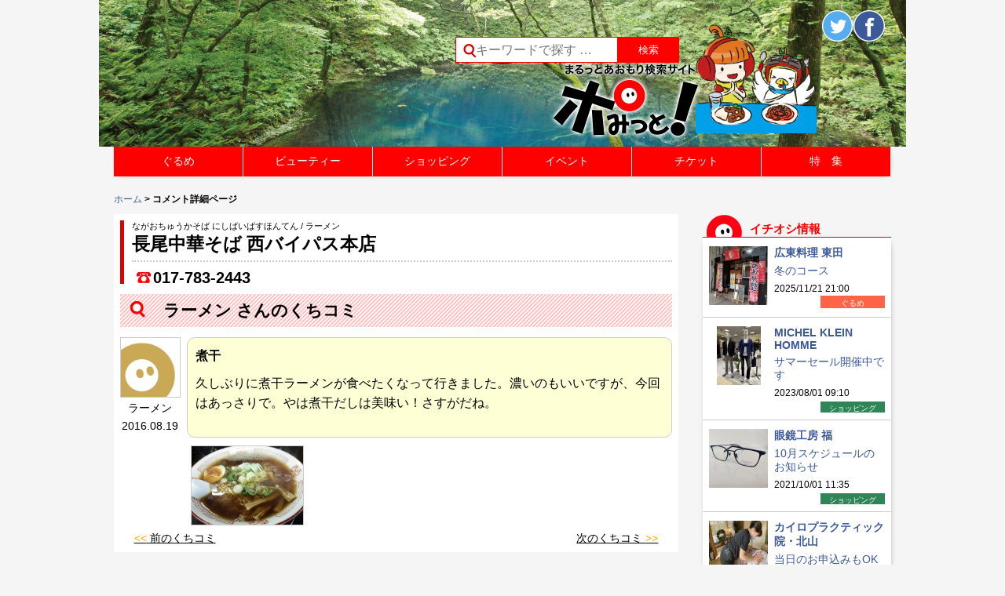

--- FILE ---
content_type: text/html; charset=UTF-8
request_url: https://www.pomit.jp/comment-content/?post_id=85480
body_size: 51644
content:
<!DOCTYPE html>
<!--[if IE 7]>
<html class="ie ie7" lang="ja">
<![endif]-->
<!--[if IE 8]>
<html class="ie ie8" lang="ja">
<![endif]-->
<!--[if !(IE 7) | !(IE 8) ]><!-->
<html lang="ja">
<!--<![endif]-->
<head prefix="og: http://ogp.me/ns# fb: http://ogp.me/ns/fb# article: http://ogp.me/ns/article#">
	<meta charset="UTF-8">
	<meta name="viewport" content="width=device-width">


<meta name="keywords" content="ポみっと,ぽみっと,青森市,飲食店,検索サイト,クーポン,ラーメン,グルメ,リンクステーション,青森県,イベント情報,日本酒,地酒,宵宮,美容院,ねぶた,ネイル,弘前,黒石,八戸,津軽三味線,しょうが味噌おでん,観光情報,マッサージ,青森市のイベント情報,青森花火大会,ねぶた祭">
<meta name="description" content="「ポみっと！」は青森100%のポータルサイト。青森県内のグルメ情報が満載！地酒、津軽三味線、しょうが味噌おでん、煮干しラーメン、お寿司、居酒屋、焼肉はお任せ！美容院やネイルサロン、マッサージ、ショッピング情報、青森県内のイベント情報もあるよ!!青森ねぶた祭や青森花火大会のチケットも販売">


	
	<!-- 個別記事 -->
	<meta property="og:site_name" content="【ポみっと！】まるっとあおもり検索サイト" />
	<meta property="og:type" content="website" />
		<meta property="og:title" content="長尾中華そば 西バイパス本店 - ラーメンさんのくちコミ">
	<meta property="og:url" content="https://www.pomit.jp/comment-content/?post_id=85480" />
		<meta property="og:description" content="久しぶりに煮干ラーメンが食べたくなって行きました。濃いのもいいですが、今回はあっさりで。やは煮干だしは美味い！さすがだね。">

	<meta property="og:image" content="https://www.pomit.jp/wp/wp-content/themes/pomitres/uploads/20160819-1055510DSC_2724.JPG">


    <title>コメント詳細ページ | まるっとあおもり検索サイト「ポみっと！」</title>
	<link rel="profile" href="https://gmpg.org/xfn/11">
	<link rel="pingback" href="https://www.pomit.jp/wp/xmlrpc.php">
    <link rel="shortcut icon" type="image/vnd.microsoft.icon" href="https://www.pomit.jp/wp/wp-content/themes/pomitres/images/favicon.ico" />
    

	<!--[if lt IE 9]>
	<script src="https://www.pomit.jp/wp/wp-content/themes/pomitres/js/html5.js"></script>
	<![endif]-->
	<link rel='dns-prefetch' href='//code.tidio.co' />
<link rel='dns-prefetch' href='//fonts.googleapis.com' />
<link rel='dns-prefetch' href='//s.w.org' />
<link rel="alternate" type="application/rss+xml" title="まるっとあおもり検索サイト「ポみっと！」 &raquo; フィード" href="https://www.pomit.jp/feed/" />
<link rel="alternate" type="application/rss+xml" title="まるっとあおもり検索サイト「ポみっと！」 &raquo; コメントフィード" href="https://www.pomit.jp/comments/feed/" />
<link rel="alternate" type="application/rss+xml" title="まるっとあおもり検索サイト「ポみっと！」 &raquo; コメント詳細ページ のコメントのフィード" href="https://www.pomit.jp/comment-content/feed/" />
		<script type="text/javascript">
			window._wpemojiSettings = {"baseUrl":"https:\/\/s.w.org\/images\/core\/emoji\/2.2.1\/72x72\/","ext":".png","svgUrl":"https:\/\/s.w.org\/images\/core\/emoji\/2.2.1\/svg\/","svgExt":".svg","source":{"concatemoji":"https:\/\/www.pomit.jp\/wp\/wp-includes\/js\/wp-emoji-release.min.js?ver=4.7.3"}};
			!function(a,b,c){function d(a){var b,c,d,e,f=String.fromCharCode;if(!k||!k.fillText)return!1;switch(k.clearRect(0,0,j.width,j.height),k.textBaseline="top",k.font="600 32px Arial",a){case"flag":return k.fillText(f(55356,56826,55356,56819),0,0),!(j.toDataURL().length<3e3)&&(k.clearRect(0,0,j.width,j.height),k.fillText(f(55356,57331,65039,8205,55356,57096),0,0),b=j.toDataURL(),k.clearRect(0,0,j.width,j.height),k.fillText(f(55356,57331,55356,57096),0,0),c=j.toDataURL(),b!==c);case"emoji4":return k.fillText(f(55357,56425,55356,57341,8205,55357,56507),0,0),d=j.toDataURL(),k.clearRect(0,0,j.width,j.height),k.fillText(f(55357,56425,55356,57341,55357,56507),0,0),e=j.toDataURL(),d!==e}return!1}function e(a){var c=b.createElement("script");c.src=a,c.defer=c.type="text/javascript",b.getElementsByTagName("head")[0].appendChild(c)}var f,g,h,i,j=b.createElement("canvas"),k=j.getContext&&j.getContext("2d");for(i=Array("flag","emoji4"),c.supports={everything:!0,everythingExceptFlag:!0},h=0;h<i.length;h++)c.supports[i[h]]=d(i[h]),c.supports.everything=c.supports.everything&&c.supports[i[h]],"flag"!==i[h]&&(c.supports.everythingExceptFlag=c.supports.everythingExceptFlag&&c.supports[i[h]]);c.supports.everythingExceptFlag=c.supports.everythingExceptFlag&&!c.supports.flag,c.DOMReady=!1,c.readyCallback=function(){c.DOMReady=!0},c.supports.everything||(g=function(){c.readyCallback()},b.addEventListener?(b.addEventListener("DOMContentLoaded",g,!1),a.addEventListener("load",g,!1)):(a.attachEvent("onload",g),b.attachEvent("onreadystatechange",function(){"complete"===b.readyState&&c.readyCallback()})),f=c.source||{},f.concatemoji?e(f.concatemoji):f.wpemoji&&f.twemoji&&(e(f.twemoji),e(f.wpemoji)))}(window,document,window._wpemojiSettings);
		</script>
		<style type="text/css">
img.wp-smiley,
img.emoji {
	display: inline !important;
	border: none !important;
	box-shadow: none !important;
	height: 1em !important;
	width: 1em !important;
	margin: 0 .07em !important;
	vertical-align: -0.1em !important;
	background: none !important;
	padding: 0 !important;
}
</style>
<link rel='stylesheet' id='glt-toolbar-styles-css'  href='https://www.pomit.jp/wp/wp-content/plugins/google-language-translator/css/toolbar.css?ver=4.7.3' type='text/css' media='all' />
<link rel='stylesheet' id='google-language-translator-css'  href='https://www.pomit.jp/wp/wp-content/plugins/google-language-translator/css/style.css?ver=4.7.3' type='text/css' media='all' />
<link rel='stylesheet' id='contact-form-7-css'  href='https://www.pomit.jp/wp/wp-content/plugins/contact-form-7/includes/css/styles.css?ver=4.7' type='text/css' media='all' />
<link rel='stylesheet' id='wp-pagenavi-css'  href='https://www.pomit.jp/wp/wp-content/plugins/wp-pagenavi/pagenavi-css.css?ver=2.70' type='text/css' media='all' />
<link rel='stylesheet' id='twentyfourteen-lato-css'  href='//fonts.googleapis.com/css?family=Lato%3A300%2C400%2C700%2C900%2C300italic%2C400italic%2C700italic' type='text/css' media='all' />
<link rel='stylesheet' id='genericons-css'  href='https://www.pomit.jp/wp/wp-content/themes/pomitres/genericons/genericons.css?ver=3.0.2' type='text/css' media='all' />
<link rel='stylesheet' id='twentyfourteen-style-css'  href='https://www.pomit.jp/wp/wp-content/themes/pomitres/style.css?ver=4.7.3' type='text/css' media='all' />
<!--[if lt IE 9]>
<link rel='stylesheet' id='twentyfourteen-ie-css'  href='https://www.pomit.jp/wp/wp-content/themes/pomitres/css/ie.css?ver=20131205' type='text/css' media='all' />
<![endif]-->
<link rel='stylesheet' id='wordpress-popular-posts-css'  href='https://www.pomit.jp/wp/wp-content/plugins/wordpress-popular-posts/style/wpp.css?ver=3.3.4' type='text/css' media='all' />
<link rel='stylesheet' id='mts_simple_booking_front_css-css'  href='https://www.pomit.jp/wp/wp-content/plugins/mts-simple-booking-c/css/mtssb-front.css?ver=4.7.3' type='text/css' media='all' />
<link rel='stylesheet' id='addtoany-css'  href='https://www.pomit.jp/wp/wp-content/plugins/add-to-any/addtoany.min.css?ver=1.14' type='text/css' media='all' />
<!--n2css--><script type='text/javascript' src='https://www.pomit.jp/wp/wp-includes/js/jquery/jquery.js?ver=1.12.4'></script>
<script type='text/javascript' src='https://www.pomit.jp/wp/wp-includes/js/jquery/jquery-migrate.min.js?ver=1.4.1'></script>
<script type='text/javascript' src='https://www.pomit.jp/wp/wp-content/plugins/google-language-translator/js/load-flags.js?ver=4.7.3'></script>
<script type='text/javascript' src='https://www.pomit.jp/wp/wp-content/plugins/google-language-translator/js/load-toolbar.js?ver=4.7.3'></script>
<script type='text/javascript' src='https://www.pomit.jp/wp/wp-content/plugins/add-to-any/addtoany.min.js?ver=1.0'></script>
<link rel='https://api.w.org/' href='https://www.pomit.jp/wp-json/' />
<link rel="canonical" href="https://www.pomit.jp/comment-content/" />
<link rel='shortlink' href='https://www.pomit.jp/?p=50035' />
<link rel="alternate" type="application/json+oembed" href="https://www.pomit.jp/wp-json/oembed/1.0/embed?url=https%3A%2F%2Fwww.pomit.jp%2Fcomment-content%2F" />
<link rel="alternate" type="text/xml+oembed" href="https://www.pomit.jp/wp-json/oembed/1.0/embed?url=https%3A%2F%2Fwww.pomit.jp%2Fcomment-content%2F&#038;format=xml" />

<script data-cfasync="false">
window.a2a_config=window.a2a_config||{};a2a_config.callbacks=[];a2a_config.overlays=[];a2a_config.templates={};a2a_localize = {
	Share: "共有",
	Save: "ブックマーク",
	Subscribe: "購読",
	Email: "メール",
	Bookmark: "ブックマーク",
	ShowAll: "すべて表示する",
	ShowLess: "小さく表示する",
	FindServices: "サービスを探す",
	FindAnyServiceToAddTo: "追加するサービスを今すぐ探す",
	PoweredBy: "Powered by",
	ShareViaEmail: "メールでシェアする",
	SubscribeViaEmail: "メールで購読する",
	BookmarkInYourBrowser: "ブラウザにブックマーク",
	BookmarkInstructions: "このページをブックマークするには、 Ctrl+D または \u2318+D を押下。",
	AddToYourFavorites: "お気に入りに追加",
	SendFromWebOrProgram: "任意のメールアドレスまたはメールプログラムから送信",
	EmailProgram: "メールプログラム",
	More: "詳細&#8230;"
};

(function(d,s,a,b){a=d.createElement(s);b=d.getElementsByTagName(s)[0];a.async=1;a.src="https://static.addtoany.com/menu/page.js";b.parentNode.insertBefore(a,b);})(document,"script");
</script>
<style type="text/css">#flags {display:none !important; }#google_language_translator { text-align:left !important; }select.goog-te-combo { float:right; }.goog-te-gadget { padding-top:13px; }.goog-te-gadget .goog-te-combo { margin-top:-7px !important; }.goog-te-gadget { margin-top:2px !important; }p.hello { font-size:12px; color:#666; }#google_language_translator, #language { clear:both; text-align:right; }#language { float:right; }#flags { text-align:right; width:165px; float:right; clear:right; }#flags ul { float:right !important; }p.hello { text-align:right; float:right; clear:both; }.glt-clear { height:0px; clear:both; margin:0px; padding:0px; }#flags { width:165px; }#flags a { display:inline-block; margin-left:2px; }#google_language_translator a {display: none !important; }.goog-te-gadget {color:transparent !important;}.goog-te-gadget { font-size:0px !important; }.goog-branding { display:none; }.goog-te-banner-frame{visibility:hidden !important;}body { top:0px !important;}</style>	<script type="text/javascript" src="https://maps.google.com/maps/api/js?sensor=false"></script>
	<style type="text/css">
        .entry-content img {max-width: 100000%; /* override */}
    </style> 
	<script type="text/javascript">
	window._se_plugin_version = '8.1.6';
</script>
		<style type="text/css">.recentcomments a{display:inline !important;padding:0 !important;margin:0 !important;}</style>
						<!-- WordPress Popular Posts v3.3.4 -->
				<script type="text/javascript">

					var sampling_active = 0;
					var sampling_rate   = 100;
					var do_request = false;

					if ( !sampling_active ) {
						do_request = true;
					} else {
						var num = Math.floor(Math.random() * sampling_rate) + 1;
						do_request = ( 1 === num );
					}

					if ( do_request ) {

						/* Create XMLHttpRequest object and set variables */
						var xhr = ( window.XMLHttpRequest )
						  ? new XMLHttpRequest()
						  : new ActiveXObject( "Microsoft.XMLHTTP" ),
						url = 'https://www.pomit.jp/wp/wp-admin/admin-ajax.php',
						params = 'action=update_views_ajax&token=6209a990c7&wpp_id=50035';
						/* Set request method and target URL */
						xhr.open( "POST", url, true );
						/* Set request header */
						xhr.setRequestHeader( "Content-type", "application/x-www-form-urlencoded" );
						/* Hook into onreadystatechange */
						xhr.onreadystatechange = function() {
							if ( 4 === xhr.readyState && 200 === xhr.status ) {
								if ( window.console && window.console.log ) {
									window.console.log( xhr.responseText );
								}
							}
						};
						/* Send request */
						xhr.send( params );

					}

				</script>
				<!-- End WordPress Popular Posts v3.3.4 -->
				<!-- BEGIN: WP Social Bookmarking Light -->
<script>(function(d, s, id) {
  var js, fjs = d.getElementsByTagName(s)[0];
  if (d.getElementById(id)) return;
  js = d.createElement(s); js.id = id;
  js.src = "//connect.facebook.net/ja_JP/sdk.js#xfbml=1&version=v2.7";
  fjs.parentNode.insertBefore(js, fjs);
}(document, 'script', 'facebook-jssdk'));</script>
<style type="text/css">
.wp_social_bookmarking_light{
    border: 0 !important;
    padding: 10px 0 20px 0 !important;
    margin: 0 !important;
}
.wp_social_bookmarking_light div{
    float: left !important;
    border: 0 !important;
    padding: 0 !important;
    margin: 0 5px 0px 0 !important;
    min-height: 30px !important;
    line-height: 18px !important;
    text-indent: 0 !important;
}
.wp_social_bookmarking_light img{
    border: 0 !important;
    padding: 0;
    margin: 0;
    vertical-align: top !important;
}
.wp_social_bookmarking_light_clear{
    clear: both !important;
}
#fb-root{
    display: none;
}
.wsbl_twitter{
    width: 100px;
}
.wsbl_facebook_like iframe{
    max-width: none !important;
}</style>
<!-- END: WP Social Bookmarking Light -->


	<script src="https://ajax.googleapis.com/ajax/libs/jquery/1.11.1/jquery.min.js"></script>
	<script src="https://www.pomit.jp/wp/wp-content/themes/pomitres/js/jquery.ba-hashchange.js"></script>
	<script type="text/javascript" src="https://www.pomit.jp/wp/wp-content/themes/pomitres/js/jquery.easie.js"></script>
	<script src="https://www.pomit.jp/wp/wp-content/themes/pomitres/js/jquery.bxslider.js"></script>
    <link href="https://www.pomit.jp/wp/wp-content/themes/pomitres/js/jquery.bxslider.css" rel="stylesheet" />
		  <script>
  (function(i,s,o,g,r,a,m){i['GoogleAnalyticsObject']=r;i[r]=i[r]||function(){
  (i[r].q=i[r].q||[]).push(arguments)},i[r].l=1*new Date();a=s.createElement(o),
  m=s.getElementsByTagName(o)[0];a.async=1;a.src=g;m.parentNode.insertBefore(a,m)
  })(window,document,'script','//www.google-analytics.com/analytics.js','ga');

  ga('create', 'UA-60832261-1', 'www.pomit.jp');
  ga('set', 'forceSSL', true);        // Send all data using SSL, even from insecure (HTTP) pages.
  ga('send', 'pageview');
  </script>

</head>

<body data-rsssl=1 class="page-template page-template-single-gurumecomment page-template-single-gurumecomment-php page page-id-50035 group-blog masthead-fixed singular">
<div id="page" class="hfeed site">


<script type="text/javascript"> 

	var element = document.getElementById("page");
	
	if(document.title=="ポみっと！ぐるめ | まるっとあおもり検索サイト「ポみっと！」"){
			element.style.backgroundImage = 'url(https://www.pomit.jp/wp/wp-content/uploads/2020/06/header_image_gurume_top.png)';
		};
	if(document.title=="ビューティー | まるっとあおもり検索サイト「ポみっと！」"){
			element.style.backgroundImage = 'url(https://www.pomit.jp/wp/wp-content/uploads/2020/06/header_image_beauty_top.png)';
		};
	if(document.title=="ショッピング | まるっとあおもり検索サイト「ポみっと！」"){
			element.style.backgroundImage = 'url(https://www.pomit.jp/wp/wp-content/uploads/2020/06/header_image_shopping_top.png)';
		};
	if(document.title=="イベント | まるっとあおもり検索サイト「ポみっと！」"){
			element.style.backgroundImage = 'url(https://www.pomit.jp/wp/wp-content/uploads/2020/06/header_image_event_top.png)';
		};
	if(document.title=="ポみっと！チケット | まるっとあおもり検索サイト「ポみっと！」"){
			element.style.backgroundImage = 'url(https://www.pomit.jp/wp/wp-content/uploads/2020/06/header_image_ticket_top.png)';
		};
</script> 



	<header id="masthead" class="site-header" role="banner">
		<div class="header-main clearfix">
			<h1 id="site-title" class="site-title" title="まるっとあおもり検索サイト「ポみっと！」"><a href="https://www.pomit.jp/" rel="home">まるっとあおもり検索サイト「ポみっと！」</a></h1>


            <div class="search-box">
			<form role="search" method="get" id="searchform" action="https://www.pomit.jp/" >
    <div class="clearfix">
	<label class="screen-reader-text" for="s">Search for:</label>
    <input style="height:31px;" type="search" class="search-field" placeholder="キーワードで探す &hellip;" value="" name="s" id="s" />
    <input type="submit" id="searchsubmit" value="検索" />
    </div>
    </form>            </div>



            <div class="head_sns clearfix">
            <a class="head_sns_pomit" href="https://www.pomit.jp"><img src="https://www.pomit.jp/wp/wp-content/themes/pomitres/images/pomit-logo.png" alt="ポみっと！トップ" /></a>
            <div class="head_sns_b">


            <div class="box_b clearfix">
			<div class="transcomb">
			<div id="flags" class="size22"><ul id="sortable" class="ui-sortable" style="float:left"><li id='Chinese (Simplified)'><a title='Chinese (Simplified)' class='notranslate flag zh-CN Chinese (Simplified)'></a></li><li id='English'><a title='English' class='notranslate flag en united-states'></a></li><li id='Japanese'><a title='Japanese' class='notranslate flag ja Japanese'></a></li><li id='Korean'><a title='Korean' class='notranslate flag ko Korean'></a></li></ul></div><div id="google_language_translator"></div>			</div>
			<div class="head_twitter" ><a href="https://twitter.com/pomit_gurume" target="_blank"><img src="https://www.pomit.jp/wp/wp-content/themes/pomitres/images/img-twitter.png" title="Twitterでシェアする" alt="Twitterシェアボタン" /></a>
            </div>

            <div class="head_fb case_widget_fb" >

            <a href="https://www.facebook.com/pomit.jp.grourmet" target="_blank"><img src="https://www.pomit.jp/wp/wp-content/themes/pomitres/images/img-fb.png" title="Facebookでシェアする" alt="Facebookシェアボタン" /></a>
            </div><!-- case_widget_fb -->

            </div><!-- head_sns box_b -->
            </div><!-- head_sns_b -->
            </div><!-- head_sns -->

            <div class="both"></div>


		</div>

	</header><!-- #masthead -->
    <nav id="primary-navigation" class="site-navigation primary-navigation" role="navigation">
				<div class="menu-%e3%83%a1%e3%82%a4%e3%83%b3%e3%83%a1%e3%83%8b%e3%83%a5%e3%83%bc-container"><ul id="menu-%e3%83%a1%e3%82%a4%e3%83%b3%e3%83%a1%e3%83%8b%e3%83%a5%e3%83%bc" class="main-menu clearfix"><li id="menu-item-22497" class="menu-item menu-item-type-post_type menu-item-object-page menu-item-has-children menu-item-22497"><a href="https://www.pomit.jp/%e3%83%9d%e3%81%bf%e3%81%a3%e3%81%a8%ef%bc%81%e3%81%90%e3%82%8b%e3%82%81/">ぐるめ</a>
<ul class="sub-menu">
	<li id="menu-item-22501" class="menu-item menu-item-type-post_type menu-item-object-page menu-item-22501"><a href="https://www.pomit.jp/%e6%9d%a1%e4%bb%b6%e3%82%92%e9%81%b8%e3%82%93%e3%81%a7%e6%8e%a2%e3%81%99/">ぐるめの条件を選んで探す</a></li>
</ul>
</li>
<li id="menu-item-25186" class="menu-item menu-item-type-custom menu-item-object-custom menu-item-has-children menu-item-25186"><a href="https://www.pomit.jp/beauty/">ビューティー</a>
<ul class="sub-menu">
	<li id="menu-item-25192" class="menu-item menu-item-type-post_type menu-item-object-page menu-item-25192"><a href="https://www.pomit.jp/%e3%83%93%e3%83%a5%e3%83%bc%e3%83%86%e3%82%a3%e3%83%bc%e3%81%ae%e6%9d%a1%e4%bb%b6%e3%82%92%e9%81%b8%e3%82%93%e3%81%a7%e6%8e%a2%e3%81%99/">ビューティーの条件を選んで探す</a></li>
</ul>
</li>
<li id="menu-item-22506" class="menu-item menu-item-type-post_type menu-item-object-page menu-item-22506"><a href="https://www.pomit.jp/%e3%83%9d%e3%81%bf%e3%81%a3%e3%81%a8%ef%bc%81%e3%83%ac%e3%82%b8%e3%83%a3%e3%83%bc/">レジャー</a></li>
<li id="menu-item-25187" class="menu-item menu-item-type-custom menu-item-object-custom menu-item-has-children menu-item-25187"><a href="https://www.pomit.jp/shopping/">ショッピング</a>
<ul class="sub-menu">
	<li id="menu-item-25193" class="menu-item menu-item-type-post_type menu-item-object-page menu-item-25193"><a href="https://www.pomit.jp/%e3%82%b7%e3%83%a7%e3%83%83%e3%83%94%e3%83%b3%e3%82%b0%e3%81%ae%e6%9d%a1%e4%bb%b6%e3%82%92%e9%81%b8%e3%82%93%e3%81%a7%e6%8e%a2%e3%81%99/">ショッピングの条件を選んで探す</a></li>
</ul>
</li>
<li id="menu-item-22502" class="menu-item menu-item-type-post_type menu-item-object-page menu-item-22502"><a href="https://www.pomit.jp/%e3%83%9d%e3%81%bf%e3%81%a3%e3%81%a8%ef%bc%81%e3%82%ab%e3%83%ab%e3%83%81%e3%83%a3%e3%83%bc/">カルチャー</a></li>
<li id="menu-item-44502" class="menu-item menu-item-type-custom menu-item-object-custom menu-item-has-children menu-item-44502"><a href="https://www.pomit.jp/event/">イベント</a>
<ul class="sub-menu">
	<li id="menu-item-53112" class="menu-item menu-item-type-custom menu-item-object-custom menu-item-53112"><a href="https://www.pomit.jp/%E3%83%9D%E3%81%BF%E3%81%A3%E3%81%A8%EF%BC%81%E3%81%B2%E3%82%8D%E3%81%B0/">ポみっと！ひろば</a></li>
	<li id="menu-item-52267" class="menu-item menu-item-type-post_type menu-item-object-page menu-item-52267"><a href="https://www.pomit.jp/%e3%82%a4%e3%83%99%e3%83%b3%e3%83%88%e6%8a%95%e7%a8%bf%e3%83%95%e3%82%a9%e3%83%bc%e3%83%a0/">イベント投稿フォーム</a></li>
	<li id="menu-item-22601" class="menu-item menu-item-type-post_type menu-item-object-page menu-item-22601"><a href="https://www.pomit.jp/%e6%8a%95%e7%a8%bf%e3%83%95%e3%82%a9%e3%83%bc%e3%83%a0/">ひろば投稿フォーム</a></li>
</ul>
</li>
<li id="menu-item-22504" class="menu-item menu-item-type-post_type menu-item-object-page menu-item-22504"><a href="https://www.pomit.jp/%e3%83%9d%e3%81%bf%e3%81%a3%e3%81%a8%ef%bc%81%e3%83%81%e3%82%b1%e3%83%83%e3%83%88/">チケット</a></li>
<li id="menu-item-22510" class="menu-item menu-item-type-post_type menu-item-object-page menu-item-22510"><a href="https://www.pomit.jp/%e7%89%b9%e9%9b%86%e4%b8%80%e8%a6%a7/">特　集</a></li>
</ul></div>			</nav>

            <script type="text/javascript">
			$(document).ready(function() {

				$(window).resize(function(){
				if($(window).width()>768){
					$('#primary-navigation').css('display','block');
					$('.sub-menu').css('display','none');
					$(".main-menu .menu-item-22497").hover(fhover,fhoverout);
					$(".main-menu .menu-item-22507").hover(fhover,fhoverout);
					$(".main-menu .menu-item-25186").hover(fhover,fhoverout);
					$(".main-menu .menu-item-25187").hover(fhover,fhoverout);
					$(".main-menu .menu-item-44502").hover(fhover,fhoverout);
				}else{
					$(".main-menu .menu-item-22497").unbind("mouseenter").unbind("mouseleave");
					$(".main-menu .menu-item-22507").unbind("mouseenter").unbind("mouseleave");
					$(".main-menu .menu-item-25186").unbind("mouseenter").unbind("mouseleave");
					$(".main-menu .menu-item-25187").unbind("mouseenter").unbind("mouseleave");
					$(".main-menu .menu-item-44502").unbind("mouseenter").unbind("mouseleave");

				}

				});
				if($(window).width()>768){
					$('#primary-navigation').css('display','block');
					$('.sub-menu').css('display','none');
					$(".main-menu .menu-item-22497").hover(fhover,fhoverout);
					$(".main-menu .menu-item-22507").hover(fhover,fhoverout);
					$(".main-menu .menu-item-25186").hover(fhover,fhoverout);
					$(".main-menu .menu-item-25187").hover(fhover,fhoverout);
					$(".main-menu .menu-item-44502").hover(fhover,fhoverout);
				}else{

				}
				function fhover(){
					$(this).find("ul").fadeIn('fast'); //Show the subnav
				//$(".header-menu").height(90);
				}
				function fhoverout(){
					$(this).css({ 'background' : 'none'}); //Ditch the background
				$(this).find("ul").fadeOut('fast',function(){//$(".header-menu").height(50)
				});
				}
			});
            </script>

            	<div id="main" class="site-main">
        <div class="breadcrumbs clearfix"><a href="https://www.pomit.jp">ホーム</a> &gt; コメント詳細ページ</ul></div>    

    


    

                


    
<div id="main-content" class="main-content">
    <div id="primary" class="content-area">
        <div id="content" class="site-content clearfix" role="main">
            <div class="content_left hiroba-content_left">
               <header class="entry-header-kuchikomi clearfix">
                    <div class="store_header_left">
                        <a href="https://www.pomit.jp/%e3%83%a9%e3%83%b3%e3%83%81/%e9%95%b7%e5%b0%be%e4%b8%ad%e8%8f%af%e3%81%9d%e3%81%b0-%e8%a5%bf%e3%83%90%e3%82%a4%e3%83%91%e3%82%b9%e6%9c%ac%e5%ba%97/" style="color:#000">
                            <p class="sub_title">ながおちゅうかそば にしばいぱすほんてん / ラーメン</p>
                            <h1 class="entry-title">長尾中華そば 西バイパス本店</h1>                        </a>
                    </div>
                    <div class="store_header_right clearfix">
                                                    <p class="store_header_tel"><a href="tel:017-783-2443" onclick="ga('send', 'event', '電話リンク_長尾中華そば 西バイパス本店-ラーメン', 'タップ');">017-783-2443</a></p>
                                                <div class="store_header_coufb clearfix">
                                                                                </div><!-- store_header_coufb -->
                    </div>
                </header><!-- .entry-header -->


                <div class="category_title">
                    <h1 class="kuchikomi_content_title"><span>ラーメン さんのくちコミ</span></h1>
                </div>

                
                    
                    <div class="kuchikomi clearfix">
                        <div class="user_wrapper">
                            <!-- ランダム画像の表示。なければ赤画像表示 -->
                                                            <img src="https://www.pomit.jp/wp/wp-content/themes/pomitres/images/person_04.png" class="comment_icon" />
                                                        <p class="n_name">ラーメン</p>
                            <p class="n_name">2016.08.19</p>
                        </div>
                        <div class="comment_wrapper_content"><!-- 吹き出し枠 -->
                            <!-- タイトル(空っぽだったら表示しない) -->
                                                            <p style="font-weight:bold; font-size:1em; word-wrap: break-word">煮干</p>
                            
                            <!-- 本文 -->
                            <p style="word-wrap: break-word; padding:0 0 0px 10px; margin-bottom:50px;">
                                久しぶりに煮干ラーメンが食べたくなって行きました。濃いのもいいですが、今回はあっさりで。やは煮干だしは美味い！さすがだね。                            </p>

                            <div class="kuchikomi_btn_wrapper clearfix">
                                <div class="tuho_wrapper">
                                </div>
                            </div>
                        </div>

                        <div class="iine_wrapper">
                            <!-- オリジナルいいねボタン -->
                                                        <!-- オリジナルいいねボタン -->
                        </div>

                        <!--写真-->
                        <div class="photo_info  clearfix">
                            <ul class="sum clearfix">
                                                                    <li><a class="swipebox" data-lightbox="commentimg" href="https://www.pomit.jp/wp/wp-content/themes/pomitres/uploads/20160819-1055510DSC_2724.JPG" />
                                                <span class="kuchikomi_img_large" style="background-image: url(https://www.pomit.jp/wp/wp-content/themes/pomitres/uploads/20160819-1055510DSC_2724.JPG)"></span>
                                                </a></li>                                                            </ul>
                        </div>
                    </div>
                
                <nav class="">
                    <div id="pagenation_wrapper" class="clearfix">
                        <div id="kuchikomi_pre">
                                                                <a class="" href="https://www.pomit.jp/comment-content/?post_id=101814"><p style="color: #000; text-decoration: underline;"><span style="color: #ffa500 "><<</span> 前のくちコミ</p></a>
                                                    </div>
                        <div id="kuchikomi_next">
                                                            <a class="" href="https://www.pomit.jp/comment-content/?post_id=77370"><p style="color: #000; text-decoration: underline;">次のくちコミ <span style="color: #ffa500 ">>></span></p></a>
                                                    </div>
                    </div>
                </nav>

            </div><!-- content_left -->
            <div class="page_side">
                <div class="custom_rightside">





<h2 class="top_h2 top_h2_shop_new">イチオシ情報</h2>
        <ul class="top_gurume_content">
        
        <li class="clearfix">

        <div class="top_new_info_s_img">
        <a href="https://www.pomit.jp/%e3%83%a9%e3%83%b3%e3%83%81/%e5%ba%83%e6%9d%b1%e6%96%99%e7%90%86-%e6%9d%b1%e7%94%b0/">
        <img width="113" height="75" src="https://www.pomit.jp/wp/wp-content/uploads/2015/10/IMG_2640-1024x682-1.jpg" class="attachment-thumb size-thumb" alt="" srcset="https://www.pomit.jp/wp/wp-content/uploads/2015/10/IMG_2640-1024x682-1.jpg 1024w, https://www.pomit.jp/wp/wp-content/uploads/2015/10/IMG_2640-1024x682-1-113x75.jpg 113w, https://www.pomit.jp/wp/wp-content/uploads/2015/10/IMG_2640-1024x682-1-420x280.jpg 420w, https://www.pomit.jp/wp/wp-content/uploads/2015/10/IMG_2640-1024x682-1-768x512.jpg 768w" sizes="(max-width: 113px) 100vw, 113px" />        </a>
        </div>
        <div class="top_gurume_content_right top_new_info_s_right">
        <h2><a style="font-weight:bold;" href="https://www.pomit.jp/%e3%83%a9%e3%83%b3%e3%83%81/%e5%ba%83%e6%9d%b1%e6%96%99%e7%90%86-%e6%9d%b1%e7%94%b0/">広東料理 東田</a></h2>
        <h3><a class="clearfix" href="https://www.pomit.jp/%e3%83%a9%e3%83%b3%e3%83%81/%e5%ba%83%e6%9d%b1%e6%96%99%e7%90%86-%e6%9d%b1%e7%94%b0/">冬のコース</a></h3>

                <p>2025/11/21 21:00<span class="typeall typegrm">ぐるめ</span></p>
        

        </div><!-- top_gurume_content_right -->

        </li>

        
        <li class="clearfix">

        <div class="top_new_info_s_img">
        <a href="https://www.pomit.jp/shopping/michel-klein-homme/">
        <img width="56" height="75" src="https://www.pomit.jp/wp/wp-content/uploads/2020/12/1690856923078.jpg" class="attachment-thumb size-thumb" alt="" srcset="https://www.pomit.jp/wp/wp-content/uploads/2020/12/1690856923078.jpg 960w, https://www.pomit.jp/wp/wp-content/uploads/2020/12/1690856923078-56x75.jpg 56w, https://www.pomit.jp/wp/wp-content/uploads/2020/12/1690856923078-420x560.jpg 420w, https://www.pomit.jp/wp/wp-content/uploads/2020/12/1690856923078-768x1024.jpg 768w" sizes="(max-width: 56px) 100vw, 56px" />        </a>
        </div>
        <div class="top_gurume_content_right top_new_info_s_right">
        <h2><a style="font-weight:bold;" href="https://www.pomit.jp/shopping/michel-klein-homme/">MICHEL KLEIN HOMME</a></h2>
        <h3><a class="clearfix" href="https://www.pomit.jp/shopping/michel-klein-homme/">サマーセール開催中です</a></h3>

                <p>2023/08/01 09:10<span class="typeall typesho">ショッピング</span></p>
        

        </div><!-- top_gurume_content_right -->

        </li>

        
        <li class="clearfix">

        <div class="top_new_info_s_img">
        <a href="https://www.pomit.jp/shopping/%e7%9c%bc%e9%8f%a1%e5%b7%a5%e6%88%bf-%e7%a6%8f/">
        <img width="75" height="75" src="https://www.pomit.jp/wp/wp-content/uploads/2016/09/fuku_1001.jpg" class="attachment-thumb size-thumb" alt="" srcset="https://www.pomit.jp/wp/wp-content/uploads/2016/09/fuku_1001.jpg 1280w, https://www.pomit.jp/wp/wp-content/uploads/2016/09/fuku_1001-75x75.jpg 75w, https://www.pomit.jp/wp/wp-content/uploads/2016/09/fuku_1001-420x420.jpg 420w, https://www.pomit.jp/wp/wp-content/uploads/2016/09/fuku_1001-768x768.jpg 768w, https://www.pomit.jp/wp/wp-content/uploads/2016/09/fuku_1001-1024x1024.jpg 1024w" sizes="(max-width: 75px) 100vw, 75px" />        </a>
        </div>
        <div class="top_gurume_content_right top_new_info_s_right">
        <h2><a style="font-weight:bold;" href="https://www.pomit.jp/shopping/%e7%9c%bc%e9%8f%a1%e5%b7%a5%e6%88%bf-%e7%a6%8f/">眼鏡工房 福</a></h2>
        <h3><a class="clearfix" href="https://www.pomit.jp/shopping/%e7%9c%bc%e9%8f%a1%e5%b7%a5%e6%88%bf-%e7%a6%8f/">10月スケジュールのお知らせ</a></h3>

                <p>2021/10/01 11:35<span class="typeall typesho">ショッピング</span></p>
        

        </div><!-- top_gurume_content_right -->

        </li>

        
        <li class="clearfix">

        <div class="top_new_info_s_img">
        <a href="https://www.pomit.jp/beauty/%e3%82%ab%e3%82%a4%e3%83%ad%e3%83%97%e3%83%a9%e3%82%af%e3%83%86%e3%82%a3%e3%83%83%e3%82%af%e9%99%a2%e3%83%bb%e5%8c%97%e5%b1%b1/">
        <img width="100" height="75" src="https://www.pomit.jp/wp/wp-content/uploads/2017/03/1652322521544-2.jpg" class="attachment-thumb size-thumb" alt="" srcset="https://www.pomit.jp/wp/wp-content/uploads/2017/03/1652322521544-2.jpg 1280w, https://www.pomit.jp/wp/wp-content/uploads/2017/03/1652322521544-2-100x75.jpg 100w, https://www.pomit.jp/wp/wp-content/uploads/2017/03/1652322521544-2-420x315.jpg 420w, https://www.pomit.jp/wp/wp-content/uploads/2017/03/1652322521544-2-768x576.jpg 768w, https://www.pomit.jp/wp/wp-content/uploads/2017/03/1652322521544-2-1024x768.jpg 1024w" sizes="(max-width: 100px) 100vw, 100px" />        </a>
        </div>
        <div class="top_gurume_content_right top_new_info_s_right">
        <h2><a style="font-weight:bold;" href="https://www.pomit.jp/beauty/%e3%82%ab%e3%82%a4%e3%83%ad%e3%83%97%e3%83%a9%e3%82%af%e3%83%86%e3%82%a3%e3%83%83%e3%82%af%e9%99%a2%e3%83%bb%e5%8c%97%e5%b1%b1/">カイロプラクティック院・北山</a></h2>
        <h3><a class="clearfix" href="https://www.pomit.jp/beauty/%e3%82%ab%e3%82%a4%e3%83%ad%e3%83%97%e3%83%a9%e3%82%af%e3%83%86%e3%82%a3%e3%83%83%e3%82%af%e9%99%a2%e3%83%bb%e5%8c%97%e5%b1%b1/">当日のお申込みもOKです！</a></h3>

                <p>2021/06/24 13:00<span class="typeall typebeu">ビューティー</span></p>
        

        </div><!-- top_gurume_content_right -->

        </li>

        
        <li class="clearfix">

        <div class="top_new_info_s_img">
        <a href="https://www.pomit.jp/%e3%83%a9%e3%83%b3%e3%83%81/sweets-labo-cy%e3%82%ad%e3%83%a3%e3%83%b3%e3%83%87%e3%82%a3/">
        <img width="75" height="75" src="https://www.pomit.jp/wp/wp-content/uploads/2018/10/cy121503.jpg" class="attachment-thumb size-thumb" alt="" srcset="https://www.pomit.jp/wp/wp-content/uploads/2018/10/cy121503.jpg 420w, https://www.pomit.jp/wp/wp-content/uploads/2018/10/cy121503-75x75.jpg 75w" sizes="(max-width: 75px) 100vw, 75px" />        </a>
        </div>
        <div class="top_gurume_content_right top_new_info_s_right">
        <h2><a style="font-weight:bold;" href="https://www.pomit.jp/%e3%83%a9%e3%83%b3%e3%83%81/sweets-labo-cy%e3%82%ad%e3%83%a3%e3%83%b3%e3%83%87%e3%82%a3/">SWEETS LABO C&#038;Y(キャンディ)</a></h2>
        <h3><a class="clearfix" href="https://www.pomit.jp/%e3%83%a9%e3%83%b3%e3%83%81/sweets-labo-cy%e3%82%ad%e3%83%a3%e3%83%b3%e3%83%87%e3%82%a3/">12月のお休みのお知らせ</a></h3>

                <p>2020/12/01 13:00<span class="typeall typegrm">ぐるめ</span></p>
        

        </div><!-- top_gurume_content_right -->

        </li>

        
    </ul><!-- top_gurume_content -->
    <h2 class="top_h2 top_h2_new" style="margin:13px 0 0 0;">新着情報</h2>
    <ul class="top_gurume_content">
                <li class="clearfix">
        <div class="top_new_info_s_img">
        <a href="https://www.pomit.jp/beauty/supercut-flex-%e3%82%b5%e3%83%b3%e3%83%ad%e3%83%bc%e3%83%89%e9%9d%92%e6%a3%ae%e5%ba%97/">
        <img width="80" height="75" src="https://www.pomit.jp/wp/wp-content/uploads/2023/02/fs20230217.png" class="attachment-thumb size-thumb" alt="" srcset="https://www.pomit.jp/wp/wp-content/uploads/2023/02/fs20230217.png 562w, https://www.pomit.jp/wp/wp-content/uploads/2023/02/fs20230217-80x75.png 80w, https://www.pomit.jp/wp/wp-content/uploads/2023/02/fs20230217-420x395.png 420w" sizes="(max-width: 80px) 100vw, 80px" />        </a>
        </div>
        <div class="top_gurume_content_right top_new_info_s_right">
        <h3><a style="font-weight:bold;" class="top_new_info_after_link" href="https://www.pomit.jp/beauty/supercut-flex-%e3%82%b5%e3%83%b3%e3%83%ad%e3%83%bc%e3%83%89%e9%9d%92%e6%a3%ae%e5%ba%97/">SuperCut FLEX サンロード青森店</a></h3>
        <p>2023/02/22                <span class="typeall typebeu">ビューティー</span></p>
                <div class="both"><hr /></div>
        </div>

        </li>
                <li class="clearfix">
        <div class="top_new_info_s_img">
        <a href="https://www.pomit.jp/beauty/%e3%81%95%e3%81%84%e3%81%a8%e3%81%86%e6%95%b4%e9%aa%a8%e9%99%a2/">
        <img width="106" height="75" src="https://www.pomit.jp/wp/wp-content/uploads/2022/10/saseikotu01.png" class="attachment-thumb size-thumb" alt="" srcset="https://www.pomit.jp/wp/wp-content/uploads/2022/10/saseikotu01.png 720w, https://www.pomit.jp/wp/wp-content/uploads/2022/10/saseikotu01-106x75.png 106w, https://www.pomit.jp/wp/wp-content/uploads/2022/10/saseikotu01-420x298.png 420w" sizes="(max-width: 106px) 100vw, 106px" />        </a>
        </div>
        <div class="top_gurume_content_right top_new_info_s_right">
        <h3><a style="font-weight:bold;" class="top_new_info_after_link" href="https://www.pomit.jp/beauty/%e3%81%95%e3%81%84%e3%81%a8%e3%81%86%e6%95%b4%e9%aa%a8%e9%99%a2/">さいとう整骨院</a></h3>
        <p>2022/10/07                <span class="typeall typebeu">ビューティー</span></p>
                <div class="both"><hr /></div>
        </div>

        </li>
                <li class="clearfix">
        <div class="top_new_info_s_img">
        <a href="https://www.pomit.jp/beauty/%e8%8a%b1%e5%9c%92%e3%81%ae%e3%82%82%e3%81%bf%e5%b1%8b-%e3%82%8a%e3%81%9f%e3%81%ae%e3%81%93%e3%81%93%e3%82%8d/">
        <img width="106" height="75" src="https://www.pomit.jp/wp/wp-content/uploads/2022/10/rita01.png" class="attachment-thumb size-thumb" alt="" srcset="https://www.pomit.jp/wp/wp-content/uploads/2022/10/rita01.png 720w, https://www.pomit.jp/wp/wp-content/uploads/2022/10/rita01-106x75.png 106w, https://www.pomit.jp/wp/wp-content/uploads/2022/10/rita01-420x298.png 420w" sizes="(max-width: 106px) 100vw, 106px" />        </a>
        </div>
        <div class="top_gurume_content_right top_new_info_s_right">
        <h3><a style="font-weight:bold;" class="top_new_info_after_link" href="https://www.pomit.jp/beauty/%e8%8a%b1%e5%9c%92%e3%81%ae%e3%82%82%e3%81%bf%e5%b1%8b-%e3%82%8a%e3%81%9f%e3%81%ae%e3%81%93%e3%81%93%e3%82%8d/">リラクゼーション&#038;痩身サロン りたのこころ</a></h3>
        <p>2022/10/07                <span class="typeall typebeu">ビューティー</span></p>
                <div class="both"><hr /></div>
        </div>

        </li>
                <li class="clearfix">
        <div class="top_new_info_s_img">
        <a href="https://www.pomit.jp/shopping/adabat/">
        <img width="100" height="75" src="https://www.pomit.jp/wp/wp-content/uploads/2020/12/ad001.jpg" class="attachment-thumb size-thumb" alt="" srcset="https://www.pomit.jp/wp/wp-content/uploads/2020/12/ad001.jpg 854w, https://www.pomit.jp/wp/wp-content/uploads/2020/12/ad001-100x75.jpg 100w, https://www.pomit.jp/wp/wp-content/uploads/2020/12/ad001-420x315.jpg 420w, https://www.pomit.jp/wp/wp-content/uploads/2020/12/ad001-768x576.jpg 768w" sizes="(max-width: 100px) 100vw, 100px" />        </a>
        </div>
        <div class="top_gurume_content_right top_new_info_s_right">
        <h3><a style="font-weight:bold;" class="top_new_info_after_link" href="https://www.pomit.jp/shopping/adabat/">adabat</a></h3>
        <p>2020/12/21                <span class="typeall typesho">ショッピング</span></p>
                <div class="both"><hr /></div>
        </div>

        </li>
             </ul>

        <br>

        <!-- サイドバナーエリア -->
        <div class="side_banerPC">

        <!-- 常設 -->
<a href="https://www.gettiis.jp/?utm_source=hp-pomit&utm_medium=referral&utm_campaign=cam0005"　target="_blank"><img class="aligncenter size-full wp-image-52530" style="margin-bottom: 7px;" src="https://www.pomit.jp/wp/wp-content/uploads/2015/10/gett_sidebar.jpg" alt="top_rink_hiromaru" width="234" height="60" /></a>
        </div>




     <div class="case_qrcodes">
        <img src="https://chart.googleapis.com/chart?cht=qr&chs=174x174&chld=M|0&chl=https://www.pomit.jp/comment-content/&choe=Shift_JIS" width="63" height="63" alt="QRコード" />
        </div>
        
<p class="bn_kutikomi_link">
<a href="https://www.pomit.jp/未掲載店舗情報を投稿する"></a>
</p>
</div>



            </div>
        </div><!-- #content -->
    </div><!-- #primary -->
</div><!-- #main-content -->
<!--lightbox-->
<script type="text/javascript" src="https://www.pomit.jp/wp/wp-content/themes/pomitres/js/lightbox.js"></script><link href="https://www.pomit.jp/wp/wp-content/themes/pomitres/js/css/lightbox.css" rel="stylesheet" />
<!-- jQuery の読み込み：サイト内の設置したパスに変更（1か所） -->
<script type="text/javascript" src="https://www.pomit.jp/wp/wp-content/themes/pomitres/js/jquery-1_7_2_min.js"></script>
<script type="text/javascript">

    if(window.outerWidth>768){
        $(document).ready(function() {
        /* サムネイル画像のサイズ調整 */
        $('.kckm_thumbnail img').each(function(){ 
            size_adjust($(this), 160); /* 表示する幅を指定 */
          });
        });
    }else{
        $(document).ready(function() {
        /* サムネイル画像のサイズ調整 */
        $('.kckm_thumbnail img').each(function(){ 
            size_adjust($(this), 110); /* 表示する幅を指定 */
          });
        });

    }
    function size_adjust(myImg, thumbW){
        /* JavaScriptでは幅のみ指定する。CSSでは高さを指定する */
        if (myImg.prop("complete") && myImg.prop("naturalWidth")){
            /* サイズ調整 */
            var heightOrg = myImg.height();
            if (thumbW > 0 && thumbW > myImg.width()){
                var NewHeight = Math.ceil(myImg.height()*thumbW/myImg.width());
                myImg.css("height", NewHeight+"px");
                myImg.css("width", thumbW+"px");
            }
            /* 位置調整 */
            if(myImg.height()>=myImg.width()){ //portrait
                var myOffsetHeight=(myImg.height()-heightOrg)/2;
                if (myOffsetHeight>1){
                    myImg.css("top", "-"+Math.floor(myOffsetHeight)+"px");
                }
            } else if (myImg.height()<myImg.width()){ //landscape
                var myOffsetWdith=(myImg.width()-thumbW)/2;
                myImg.css("left", "-"+Math.floor(myOffsetWdith)+"px");
            }
        } else {
            setTimeout(function(){
                size_adjust(myImg, thumbW);
            }, 400);
        }
    }
</script>

		</div><!-- #main -->


	</div><!-- #page -->
	<div class="both"><hr /></div>
    <div class="page_top">
    <a href="javascript:void(0)">PAGE TOP ↑</a>
    <div class="both"><hr /></div>
    </div>
    <script type="text/javascript">
	$('.page_top a').click(function(){
		$('html,body').animate({ scrollTop: 0},1500, 'easieEaseInOutQuart');
	});
	</script>
    <footer id="colophon" class="site-footer" role="contentinfo">
    <div class="footer_main clearfix">

    <div class="footer_menu">
    <ul class="clearfix">
    <li style="width:120px;"><a href="https://www.pomit.jp">ホーム</a></li>
    <li><a href="https://www.pomit.jp/ポみっと！ぐるめ/">ぐるめ</a>
      	<ul>
    	<li><a href="https://www.pomit.jp/条件を選んで探す/">条件を選んで探す</a></li>
    	<li><a href="https://www.pomit.jp/ランチから探す/">ランチから探す</a></li>
    	<li><a href="https://www.pomit.jp/夕食・お酒から探す/">夕食・お酒から探す</a></li>
    	<li><a href="https://www.pomit.jp/割引から探す/">割引から探す</a></li>
      	</ul>
    </li>
    <li><a href="https://www.pomit.jp/ポみっと！チケット/">チケット</a></li>
    <li class="menu-item-22505"><a href="https://www.pomit.jp/beauty/">ビューティー</a>
        <ul>
        <li><a href="https://www.pomit.jp/ビューティーの条件を選んで探す/">条件を選んで探す</a></li>
        </ul>
    </li>

    <li class="menu-item-22503"><a href="https://www.pomit.jp/shopping/">ショッピング</a>
        <ul>
        <li><a href="https://www.pomit.jp/ショッピングの条件を選んで探す/">条件を選んで探す</a></li>
        </ul>
    </li>
    <li style="margin:0 0 0 136px;"><a href="https://www.pomit.jp/event/">イベント</a>
    	<ul>
    	<li><a href="https://www.pomit.jp/ポみっと！ひろば/">ポみっと！ひろば</a></li>
        <li><a href="https://www.pomit.jp/投稿フォーム/">投稿フォーム</a></li>
      	</ul>
    </li>
    <li style="margin-bottom:0"><a href="https://www.pomit.jp/特集一覧/">特集</a></li>
    </ul>
    </div><!-- footer_menu -->



    <div class="footer_logo">
    <a href="https://www.pomit.jp">
    <img class="footer_logo_img" src="https://www.pomit.jp/wp/wp-content/themes/pomitres/images/footer-logo.png" title="まるっとあおもり検索サイト「ポみっと！」" alt="まるっとあおもり検索サイト「ポみっと！」" />
    </a>
    </div>
    <div class="footer_search_menu search-box" style="margin-top:55px;">
	    <div class="footer-menu-box"><ul id="menu-%e3%83%95%e3%83%83%e3%82%bf%e3%83%bc%e3%83%a1%e3%83%8b%e3%83%a5%e3%83%bc" class="footer-menu clearfix"><li id="menu-item-39236" class="menu-item menu-item-type-custom menu-item-object-custom menu-item-39236"><a href="https://www.pomit.jp/%E3%83%9D%E3%81%BF%E3%81%A3%E3%81%A8%EF%BC%81%E3%81%A8%E3%81%AF/">ポみっと！とは</a></li>
<li id="menu-item-1866" class="menu-item menu-item-type-post_type menu-item-object-page menu-item-1866"><a href="https://www.pomit.jp/%e5%88%a9%e7%94%a8%e8%a6%8f%e7%b4%84/">利用規約</a></li>
<li id="menu-item-14888" class="menu-item menu-item-type-post_type menu-item-object-page menu-item-14888"><a href="https://www.pomit.jp/%e5%80%8b%e4%ba%ba%e6%83%85%e5%a0%b1%e4%bf%9d%e8%ad%b7%e6%96%b9%e9%87%9d/">個人情報保護方針</a></li>
<li id="menu-item-15463" class="menu-item menu-item-type-post_type menu-item-object-page menu-item-15463"><a href="https://www.pomit.jp/%e3%81%94%e8%b3%aa%e5%95%8f%e3%83%bb%e3%81%94%e8%a6%81%e6%9c%9b%e3%81%aa%e3%81%a9/">ご質問・ご要望など掲載情報のお問い合わせ</a></li>
</ul></div>    </div><!-- footer_search_menu -->
    </div><!-- footer_main -->

        <div class="both"><hr /></div>
        <p class="copy">&copy;LINK STATION Co.,Ltd</p>
		</footer><!-- #colophon -->

	    <script>jQuery(document).ready(function($) { $('#flags a, a.single-language, .tool-items a').each(function() { $(this).attr('data-lang', $(this).attr('title')); }); $("a.flag").on("click",function(){function l(){doGoogleLanguageTranslator(default_lang+"|"+default_lang); }function n(){doGoogleLanguageTranslator(default_lang+"|"+lang_prefix); } lang_text=$(this).attr('data-lang'),default_lang="ja",lang_prefix=$(this).attr("class").split(" ")[2],$(".tool-container").hide(),lang_prefix==default_lang?l():n()}),0==$("body > #google_language_translator").length&&$("#glt-footer").html("<div id='google_language_translator'></div>")});</script>

    <div id="flags" style="display:none"><ul id="sortable" class="ui-sortable"><li id='Chinese (Simplified)'><a title='Chinese (Simplified)' class='notranslate flag zh-CN Chinese (Simplified)'></a></li><li id='English'><a title='English' class='notranslate flag en united-states'></a></li><li id='Japanese'><a title='Japanese' class='notranslate flag ja Japanese'></a></li><li id='Korean'><a title='Korean' class='notranslate flag ko Korean'></a></li></ul></div><div id='glt-footer'></div><script type='text/javascript'>function GoogleLanguageTranslatorInit() { new google.translate.TranslateElement({pageLanguage: 'ja', includedLanguages:'zh-CN,zh-TW,en,ja,ko', layout: google.translate.TranslateElement.InlineLayout.HORIZONTAL, autoDisplay: false, gaTrack: true, gaId: 'UA-60832261-1'}, 'google_language_translator');}</script><script type='text/javascript' src='//translate.google.com/translate_a/element.js?cb=GoogleLanguageTranslatorInit'></script><!-- BEGIN: WP Social Bookmarking Light -->
<script>!function(d,s,id){var js,fjs=d.getElementsByTagName(s)[0],p=/^http:/.test(d.location)?'http':'https';if(!d.getElementById(id)){js=d.createElement(s);js.id=id;js.src=p+'://platform.twitter.com/widgets.js';fjs.parentNode.insertBefore(js,fjs);}}(document, 'script', 'twitter-wjs');</script>
<!-- END: WP Social Bookmarking Light -->
<script type='text/javascript' src='https://www.pomit.jp/wp/wp-content/plugins/contact-form-7/includes/js/jquery.form.min.js?ver=3.51.0-2014.06.20'></script>
<script type='text/javascript'>
/* <![CDATA[ */
var _wpcf7 = {"recaptcha":{"messages":{"empty":"\u3042\u306a\u305f\u304c\u30ed\u30dc\u30c3\u30c8\u3067\u306f\u306a\u3044\u3053\u3068\u3092\u8a3c\u660e\u3057\u3066\u304f\u3060\u3055\u3044\u3002"}}};
/* ]]> */
</script>
<script type='text/javascript' src='https://www.pomit.jp/wp/wp-content/plugins/contact-form-7/includes/js/scripts.js?ver=4.7'></script>
<script type='text/javascript' src='//code.tidio.co/dp3fzgo0kjd4z5lkrsr9j61blg2gfnkv.js?ver=3.0.0'></script>
<script type='text/javascript' src='https://www.pomit.jp/wp/wp-includes/js/comment-reply.min.js?ver=4.7.3'></script>
<script type='text/javascript' src='https://www.pomit.jp/wp/wp-content/themes/pomitres/js/functions.js?ver=20131209'></script>
<script type='text/javascript' src='https://www.pomit.jp/wp/wp-includes/js/wp-embed.min.js?ver=4.7.3'></script>
</body>
</html>

--- FILE ---
content_type: text/html; charset=UTF-8
request_url: https://www.pomit.jp/wp/wp-admin/admin-ajax.php
body_size: 40
content:
WPP: OK. Execution time: 0.00201 seconds